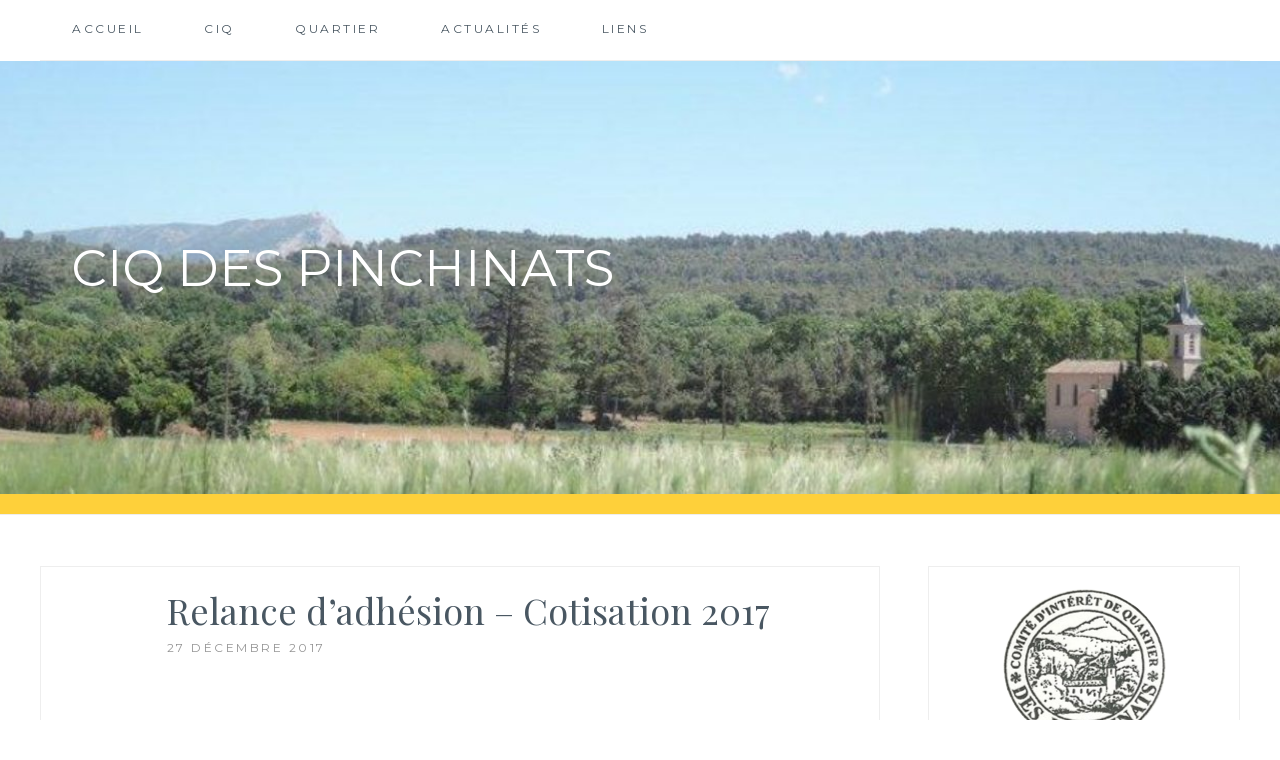

--- FILE ---
content_type: text/html; charset=UTF-8
request_url: http://www.ciqdespinchinats.fr/actualites/cotisation-2017/
body_size: 7602
content:
<!DOCTYPE html>
<html dir="ltr" lang="fr-FR" prefix="og: https://ogp.me/ns#">
<head>
<meta charset="UTF-8">
<meta name="viewport" content="width=device-width, initial-scale=1">
<link rel="profile" href="http://gmpg.org/xfn/11">
<link rel="pingback" href="http://www.ciqdespinchinats.fr/xmlrpc.php">
<link rel="stylesheet" href="https://cdnjs.cloudflare.com/ajax/libs/font-awesome/4.7.0/css/font-awesome.min.css">
<title>Relance d’adhésion – Cotisation 2017 | CIQ des Pinchinats</title>
	<style>img:is([sizes="auto" i], [sizes^="auto," i]) { contain-intrinsic-size: 3000px 1500px }</style>
	
		<!-- All in One SEO 4.7.7 - aioseo.com -->
	<meta name="robots" content="max-image-preview:large" />
	<meta name="author" content="CIQ Pinchinats"/>
	<link rel="canonical" href="http://www.ciqdespinchinats.fr/actualites/cotisation-2017/" />
	<meta name="generator" content="All in One SEO (AIOSEO) 4.7.7" />
		<meta property="og:locale" content="fr_FR" />
		<meta property="og:site_name" content="CIQ des Pinchinats |" />
		<meta property="og:type" content="article" />
		<meta property="og:title" content="Relance d’adhésion – Cotisation 2017 | CIQ des Pinchinats" />
		<meta property="og:url" content="http://www.ciqdespinchinats.fr/actualites/cotisation-2017/" />
		<meta property="article:published_time" content="2017-12-27T09:43:55+00:00" />
		<meta property="article:modified_time" content="2017-12-27T09:45:30+00:00" />
		<meta name="twitter:card" content="summary" />
		<meta name="twitter:title" content="Relance d’adhésion – Cotisation 2017 | CIQ des Pinchinats" />
		<meta name="google" content="nositelinkssearchbox" />
		<script type="application/ld+json" class="aioseo-schema">
			{"@context":"https:\/\/schema.org","@graph":[{"@type":"Article","@id":"http:\/\/www.ciqdespinchinats.fr\/actualites\/cotisation-2017\/#article","name":"Relance d\u2019adh\u00e9sion \u2013 Cotisation 2017 | CIQ des Pinchinats","headline":"Relance d&rsquo;adh\u00e9sion &#8211; Cotisation 2017","author":{"@id":"http:\/\/www.ciqdespinchinats.fr\/author\/ciqpinchinatsadmin\/#author"},"publisher":{"@id":"http:\/\/www.ciqdespinchinats.fr\/#organization"},"datePublished":"2017-12-27T10:43:55+01:00","dateModified":"2017-12-27T10:45:30+01:00","inLanguage":"fr-FR","mainEntityOfPage":{"@id":"http:\/\/www.ciqdespinchinats.fr\/actualites\/cotisation-2017\/#webpage"},"isPartOf":{"@id":"http:\/\/www.ciqdespinchinats.fr\/actualites\/cotisation-2017\/#webpage"},"articleSection":"Actualit\u00e9s"},{"@type":"BreadcrumbList","@id":"http:\/\/www.ciqdespinchinats.fr\/actualites\/cotisation-2017\/#breadcrumblist","itemListElement":[{"@type":"ListItem","@id":"http:\/\/www.ciqdespinchinats.fr\/#listItem","position":1,"name":"Domicile","item":"http:\/\/www.ciqdespinchinats.fr\/","nextItem":{"@type":"ListItem","@id":"http:\/\/www.ciqdespinchinats.fr\/category\/actualites\/#listItem","name":"Actualit\u00e9s"}},{"@type":"ListItem","@id":"http:\/\/www.ciqdespinchinats.fr\/category\/actualites\/#listItem","position":2,"name":"Actualit\u00e9s","item":"http:\/\/www.ciqdespinchinats.fr\/category\/actualites\/","nextItem":{"@type":"ListItem","@id":"http:\/\/www.ciqdespinchinats.fr\/actualites\/cotisation-2017\/#listItem","name":"Relance d'adh\u00e9sion - Cotisation 2017"},"previousItem":{"@type":"ListItem","@id":"http:\/\/www.ciqdespinchinats.fr\/#listItem","name":"Domicile"}},{"@type":"ListItem","@id":"http:\/\/www.ciqdespinchinats.fr\/actualites\/cotisation-2017\/#listItem","position":3,"name":"Relance d'adh\u00e9sion - Cotisation 2017","previousItem":{"@type":"ListItem","@id":"http:\/\/www.ciqdespinchinats.fr\/category\/actualites\/#listItem","name":"Actualit\u00e9s"}}]},{"@type":"Organization","@id":"http:\/\/www.ciqdespinchinats.fr\/#organization","name":"CIQ des Pinchinats","url":"http:\/\/www.ciqdespinchinats.fr\/"},{"@type":"Person","@id":"http:\/\/www.ciqdespinchinats.fr\/author\/ciqpinchinatsadmin\/#author","url":"http:\/\/www.ciqdespinchinats.fr\/author\/ciqpinchinatsadmin\/","name":"CIQ Pinchinats"},{"@type":"WebPage","@id":"http:\/\/www.ciqdespinchinats.fr\/actualites\/cotisation-2017\/#webpage","url":"http:\/\/www.ciqdespinchinats.fr\/actualites\/cotisation-2017\/","name":"Relance d\u2019adh\u00e9sion \u2013 Cotisation 2017 | CIQ des Pinchinats","inLanguage":"fr-FR","isPartOf":{"@id":"http:\/\/www.ciqdespinchinats.fr\/#website"},"breadcrumb":{"@id":"http:\/\/www.ciqdespinchinats.fr\/actualites\/cotisation-2017\/#breadcrumblist"},"author":{"@id":"http:\/\/www.ciqdespinchinats.fr\/author\/ciqpinchinatsadmin\/#author"},"creator":{"@id":"http:\/\/www.ciqdespinchinats.fr\/author\/ciqpinchinatsadmin\/#author"},"datePublished":"2017-12-27T10:43:55+01:00","dateModified":"2017-12-27T10:45:30+01:00"},{"@type":"WebSite","@id":"http:\/\/www.ciqdespinchinats.fr\/#website","url":"http:\/\/www.ciqdespinchinats.fr\/","name":"CIQ des Pinchinats","inLanguage":"fr-FR","publisher":{"@id":"http:\/\/www.ciqdespinchinats.fr\/#organization"}}]}
		</script>
		<!-- All in One SEO -->

<link rel='dns-prefetch' href='//fonts.googleapis.com' />
<link rel="alternate" type="application/rss+xml" title="CIQ des Pinchinats &raquo; Flux" href="http://www.ciqdespinchinats.fr/feed/" />
<link rel="alternate" type="application/rss+xml" title="CIQ des Pinchinats &raquo; Flux des commentaires" href="http://www.ciqdespinchinats.fr/comments/feed/" />
<script type="text/javascript">
/* <![CDATA[ */
window._wpemojiSettings = {"baseUrl":"https:\/\/s.w.org\/images\/core\/emoji\/15.0.3\/72x72\/","ext":".png","svgUrl":"https:\/\/s.w.org\/images\/core\/emoji\/15.0.3\/svg\/","svgExt":".svg","source":{"concatemoji":"http:\/\/www.ciqdespinchinats.fr\/wp-includes\/js\/wp-emoji-release.min.js?ver=6.7.4"}};
/*! This file is auto-generated */
!function(i,n){var o,s,e;function c(e){try{var t={supportTests:e,timestamp:(new Date).valueOf()};sessionStorage.setItem(o,JSON.stringify(t))}catch(e){}}function p(e,t,n){e.clearRect(0,0,e.canvas.width,e.canvas.height),e.fillText(t,0,0);var t=new Uint32Array(e.getImageData(0,0,e.canvas.width,e.canvas.height).data),r=(e.clearRect(0,0,e.canvas.width,e.canvas.height),e.fillText(n,0,0),new Uint32Array(e.getImageData(0,0,e.canvas.width,e.canvas.height).data));return t.every(function(e,t){return e===r[t]})}function u(e,t,n){switch(t){case"flag":return n(e,"\ud83c\udff3\ufe0f\u200d\u26a7\ufe0f","\ud83c\udff3\ufe0f\u200b\u26a7\ufe0f")?!1:!n(e,"\ud83c\uddfa\ud83c\uddf3","\ud83c\uddfa\u200b\ud83c\uddf3")&&!n(e,"\ud83c\udff4\udb40\udc67\udb40\udc62\udb40\udc65\udb40\udc6e\udb40\udc67\udb40\udc7f","\ud83c\udff4\u200b\udb40\udc67\u200b\udb40\udc62\u200b\udb40\udc65\u200b\udb40\udc6e\u200b\udb40\udc67\u200b\udb40\udc7f");case"emoji":return!n(e,"\ud83d\udc26\u200d\u2b1b","\ud83d\udc26\u200b\u2b1b")}return!1}function f(e,t,n){var r="undefined"!=typeof WorkerGlobalScope&&self instanceof WorkerGlobalScope?new OffscreenCanvas(300,150):i.createElement("canvas"),a=r.getContext("2d",{willReadFrequently:!0}),o=(a.textBaseline="top",a.font="600 32px Arial",{});return e.forEach(function(e){o[e]=t(a,e,n)}),o}function t(e){var t=i.createElement("script");t.src=e,t.defer=!0,i.head.appendChild(t)}"undefined"!=typeof Promise&&(o="wpEmojiSettingsSupports",s=["flag","emoji"],n.supports={everything:!0,everythingExceptFlag:!0},e=new Promise(function(e){i.addEventListener("DOMContentLoaded",e,{once:!0})}),new Promise(function(t){var n=function(){try{var e=JSON.parse(sessionStorage.getItem(o));if("object"==typeof e&&"number"==typeof e.timestamp&&(new Date).valueOf()<e.timestamp+604800&&"object"==typeof e.supportTests)return e.supportTests}catch(e){}return null}();if(!n){if("undefined"!=typeof Worker&&"undefined"!=typeof OffscreenCanvas&&"undefined"!=typeof URL&&URL.createObjectURL&&"undefined"!=typeof Blob)try{var e="postMessage("+f.toString()+"("+[JSON.stringify(s),u.toString(),p.toString()].join(",")+"));",r=new Blob([e],{type:"text/javascript"}),a=new Worker(URL.createObjectURL(r),{name:"wpTestEmojiSupports"});return void(a.onmessage=function(e){c(n=e.data),a.terminate(),t(n)})}catch(e){}c(n=f(s,u,p))}t(n)}).then(function(e){for(var t in e)n.supports[t]=e[t],n.supports.everything=n.supports.everything&&n.supports[t],"flag"!==t&&(n.supports.everythingExceptFlag=n.supports.everythingExceptFlag&&n.supports[t]);n.supports.everythingExceptFlag=n.supports.everythingExceptFlag&&!n.supports.flag,n.DOMReady=!1,n.readyCallback=function(){n.DOMReady=!0}}).then(function(){return e}).then(function(){var e;n.supports.everything||(n.readyCallback(),(e=n.source||{}).concatemoji?t(e.concatemoji):e.wpemoji&&e.twemoji&&(t(e.twemoji),t(e.wpemoji)))}))}((window,document),window._wpemojiSettings);
/* ]]> */
</script>
<style id='wp-emoji-styles-inline-css' type='text/css'>

	img.wp-smiley, img.emoji {
		display: inline !important;
		border: none !important;
		box-shadow: none !important;
		height: 1em !important;
		width: 1em !important;
		margin: 0 0.07em !important;
		vertical-align: -0.1em !important;
		background: none !important;
		padding: 0 !important;
	}
</style>
<link rel='stylesheet' id='wp-block-library-css' href='http://www.ciqdespinchinats.fr/wp-includes/css/dist/block-library/style.min.css?ver=6.7.4' type='text/css' media='all' />
<style id='classic-theme-styles-inline-css' type='text/css'>
/*! This file is auto-generated */
.wp-block-button__link{color:#fff;background-color:#32373c;border-radius:9999px;box-shadow:none;text-decoration:none;padding:calc(.667em + 2px) calc(1.333em + 2px);font-size:1.125em}.wp-block-file__button{background:#32373c;color:#fff;text-decoration:none}
</style>
<style id='global-styles-inline-css' type='text/css'>
:root{--wp--preset--aspect-ratio--square: 1;--wp--preset--aspect-ratio--4-3: 4/3;--wp--preset--aspect-ratio--3-4: 3/4;--wp--preset--aspect-ratio--3-2: 3/2;--wp--preset--aspect-ratio--2-3: 2/3;--wp--preset--aspect-ratio--16-9: 16/9;--wp--preset--aspect-ratio--9-16: 9/16;--wp--preset--color--black: #000000;--wp--preset--color--cyan-bluish-gray: #abb8c3;--wp--preset--color--white: #ffffff;--wp--preset--color--pale-pink: #f78da7;--wp--preset--color--vivid-red: #cf2e2e;--wp--preset--color--luminous-vivid-orange: #ff6900;--wp--preset--color--luminous-vivid-amber: #fcb900;--wp--preset--color--light-green-cyan: #7bdcb5;--wp--preset--color--vivid-green-cyan: #00d084;--wp--preset--color--pale-cyan-blue: #8ed1fc;--wp--preset--color--vivid-cyan-blue: #0693e3;--wp--preset--color--vivid-purple: #9b51e0;--wp--preset--gradient--vivid-cyan-blue-to-vivid-purple: linear-gradient(135deg,rgba(6,147,227,1) 0%,rgb(155,81,224) 100%);--wp--preset--gradient--light-green-cyan-to-vivid-green-cyan: linear-gradient(135deg,rgb(122,220,180) 0%,rgb(0,208,130) 100%);--wp--preset--gradient--luminous-vivid-amber-to-luminous-vivid-orange: linear-gradient(135deg,rgba(252,185,0,1) 0%,rgba(255,105,0,1) 100%);--wp--preset--gradient--luminous-vivid-orange-to-vivid-red: linear-gradient(135deg,rgba(255,105,0,1) 0%,rgb(207,46,46) 100%);--wp--preset--gradient--very-light-gray-to-cyan-bluish-gray: linear-gradient(135deg,rgb(238,238,238) 0%,rgb(169,184,195) 100%);--wp--preset--gradient--cool-to-warm-spectrum: linear-gradient(135deg,rgb(74,234,220) 0%,rgb(151,120,209) 20%,rgb(207,42,186) 40%,rgb(238,44,130) 60%,rgb(251,105,98) 80%,rgb(254,248,76) 100%);--wp--preset--gradient--blush-light-purple: linear-gradient(135deg,rgb(255,206,236) 0%,rgb(152,150,240) 100%);--wp--preset--gradient--blush-bordeaux: linear-gradient(135deg,rgb(254,205,165) 0%,rgb(254,45,45) 50%,rgb(107,0,62) 100%);--wp--preset--gradient--luminous-dusk: linear-gradient(135deg,rgb(255,203,112) 0%,rgb(199,81,192) 50%,rgb(65,88,208) 100%);--wp--preset--gradient--pale-ocean: linear-gradient(135deg,rgb(255,245,203) 0%,rgb(182,227,212) 50%,rgb(51,167,181) 100%);--wp--preset--gradient--electric-grass: linear-gradient(135deg,rgb(202,248,128) 0%,rgb(113,206,126) 100%);--wp--preset--gradient--midnight: linear-gradient(135deg,rgb(2,3,129) 0%,rgb(40,116,252) 100%);--wp--preset--font-size--small: 13px;--wp--preset--font-size--medium: 20px;--wp--preset--font-size--large: 36px;--wp--preset--font-size--x-large: 42px;--wp--preset--spacing--20: 0.44rem;--wp--preset--spacing--30: 0.67rem;--wp--preset--spacing--40: 1rem;--wp--preset--spacing--50: 1.5rem;--wp--preset--spacing--60: 2.25rem;--wp--preset--spacing--70: 3.38rem;--wp--preset--spacing--80: 5.06rem;--wp--preset--shadow--natural: 6px 6px 9px rgba(0, 0, 0, 0.2);--wp--preset--shadow--deep: 12px 12px 50px rgba(0, 0, 0, 0.4);--wp--preset--shadow--sharp: 6px 6px 0px rgba(0, 0, 0, 0.2);--wp--preset--shadow--outlined: 6px 6px 0px -3px rgba(255, 255, 255, 1), 6px 6px rgba(0, 0, 0, 1);--wp--preset--shadow--crisp: 6px 6px 0px rgba(0, 0, 0, 1);}:where(.is-layout-flex){gap: 0.5em;}:where(.is-layout-grid){gap: 0.5em;}body .is-layout-flex{display: flex;}.is-layout-flex{flex-wrap: wrap;align-items: center;}.is-layout-flex > :is(*, div){margin: 0;}body .is-layout-grid{display: grid;}.is-layout-grid > :is(*, div){margin: 0;}:where(.wp-block-columns.is-layout-flex){gap: 2em;}:where(.wp-block-columns.is-layout-grid){gap: 2em;}:where(.wp-block-post-template.is-layout-flex){gap: 1.25em;}:where(.wp-block-post-template.is-layout-grid){gap: 1.25em;}.has-black-color{color: var(--wp--preset--color--black) !important;}.has-cyan-bluish-gray-color{color: var(--wp--preset--color--cyan-bluish-gray) !important;}.has-white-color{color: var(--wp--preset--color--white) !important;}.has-pale-pink-color{color: var(--wp--preset--color--pale-pink) !important;}.has-vivid-red-color{color: var(--wp--preset--color--vivid-red) !important;}.has-luminous-vivid-orange-color{color: var(--wp--preset--color--luminous-vivid-orange) !important;}.has-luminous-vivid-amber-color{color: var(--wp--preset--color--luminous-vivid-amber) !important;}.has-light-green-cyan-color{color: var(--wp--preset--color--light-green-cyan) !important;}.has-vivid-green-cyan-color{color: var(--wp--preset--color--vivid-green-cyan) !important;}.has-pale-cyan-blue-color{color: var(--wp--preset--color--pale-cyan-blue) !important;}.has-vivid-cyan-blue-color{color: var(--wp--preset--color--vivid-cyan-blue) !important;}.has-vivid-purple-color{color: var(--wp--preset--color--vivid-purple) !important;}.has-black-background-color{background-color: var(--wp--preset--color--black) !important;}.has-cyan-bluish-gray-background-color{background-color: var(--wp--preset--color--cyan-bluish-gray) !important;}.has-white-background-color{background-color: var(--wp--preset--color--white) !important;}.has-pale-pink-background-color{background-color: var(--wp--preset--color--pale-pink) !important;}.has-vivid-red-background-color{background-color: var(--wp--preset--color--vivid-red) !important;}.has-luminous-vivid-orange-background-color{background-color: var(--wp--preset--color--luminous-vivid-orange) !important;}.has-luminous-vivid-amber-background-color{background-color: var(--wp--preset--color--luminous-vivid-amber) !important;}.has-light-green-cyan-background-color{background-color: var(--wp--preset--color--light-green-cyan) !important;}.has-vivid-green-cyan-background-color{background-color: var(--wp--preset--color--vivid-green-cyan) !important;}.has-pale-cyan-blue-background-color{background-color: var(--wp--preset--color--pale-cyan-blue) !important;}.has-vivid-cyan-blue-background-color{background-color: var(--wp--preset--color--vivid-cyan-blue) !important;}.has-vivid-purple-background-color{background-color: var(--wp--preset--color--vivid-purple) !important;}.has-black-border-color{border-color: var(--wp--preset--color--black) !important;}.has-cyan-bluish-gray-border-color{border-color: var(--wp--preset--color--cyan-bluish-gray) !important;}.has-white-border-color{border-color: var(--wp--preset--color--white) !important;}.has-pale-pink-border-color{border-color: var(--wp--preset--color--pale-pink) !important;}.has-vivid-red-border-color{border-color: var(--wp--preset--color--vivid-red) !important;}.has-luminous-vivid-orange-border-color{border-color: var(--wp--preset--color--luminous-vivid-orange) !important;}.has-luminous-vivid-amber-border-color{border-color: var(--wp--preset--color--luminous-vivid-amber) !important;}.has-light-green-cyan-border-color{border-color: var(--wp--preset--color--light-green-cyan) !important;}.has-vivid-green-cyan-border-color{border-color: var(--wp--preset--color--vivid-green-cyan) !important;}.has-pale-cyan-blue-border-color{border-color: var(--wp--preset--color--pale-cyan-blue) !important;}.has-vivid-cyan-blue-border-color{border-color: var(--wp--preset--color--vivid-cyan-blue) !important;}.has-vivid-purple-border-color{border-color: var(--wp--preset--color--vivid-purple) !important;}.has-vivid-cyan-blue-to-vivid-purple-gradient-background{background: var(--wp--preset--gradient--vivid-cyan-blue-to-vivid-purple) !important;}.has-light-green-cyan-to-vivid-green-cyan-gradient-background{background: var(--wp--preset--gradient--light-green-cyan-to-vivid-green-cyan) !important;}.has-luminous-vivid-amber-to-luminous-vivid-orange-gradient-background{background: var(--wp--preset--gradient--luminous-vivid-amber-to-luminous-vivid-orange) !important;}.has-luminous-vivid-orange-to-vivid-red-gradient-background{background: var(--wp--preset--gradient--luminous-vivid-orange-to-vivid-red) !important;}.has-very-light-gray-to-cyan-bluish-gray-gradient-background{background: var(--wp--preset--gradient--very-light-gray-to-cyan-bluish-gray) !important;}.has-cool-to-warm-spectrum-gradient-background{background: var(--wp--preset--gradient--cool-to-warm-spectrum) !important;}.has-blush-light-purple-gradient-background{background: var(--wp--preset--gradient--blush-light-purple) !important;}.has-blush-bordeaux-gradient-background{background: var(--wp--preset--gradient--blush-bordeaux) !important;}.has-luminous-dusk-gradient-background{background: var(--wp--preset--gradient--luminous-dusk) !important;}.has-pale-ocean-gradient-background{background: var(--wp--preset--gradient--pale-ocean) !important;}.has-electric-grass-gradient-background{background: var(--wp--preset--gradient--electric-grass) !important;}.has-midnight-gradient-background{background: var(--wp--preset--gradient--midnight) !important;}.has-small-font-size{font-size: var(--wp--preset--font-size--small) !important;}.has-medium-font-size{font-size: var(--wp--preset--font-size--medium) !important;}.has-large-font-size{font-size: var(--wp--preset--font-size--large) !important;}.has-x-large-font-size{font-size: var(--wp--preset--font-size--x-large) !important;}
:where(.wp-block-post-template.is-layout-flex){gap: 1.25em;}:where(.wp-block-post-template.is-layout-grid){gap: 1.25em;}
:where(.wp-block-columns.is-layout-flex){gap: 2em;}:where(.wp-block-columns.is-layout-grid){gap: 2em;}
:root :where(.wp-block-pullquote){font-size: 1.5em;line-height: 1.6;}
</style>
<link rel='stylesheet' id='anissa-style-css' href='http://www.ciqdespinchinats.fr/wp-content/themes/anissa/style.css?ver=6.7.4' type='text/css' media='all' />
<link rel='stylesheet' id='anissa-fonts-css' href='https://fonts.googleapis.com/css?family=Playfair+Display%3A400%2C700%7CMontserrat%3A400%2C700%7CMerriweather%3A400%2C300%2C700&#038;subset=latin%2Clatin-ext' type='text/css' media='all' />
<link rel='stylesheet' id='anissa-fontawesome-css' href='http://www.ciqdespinchinats.fr/wp-content/themes/anissa/fonts/font-awesome.css?ver=4.3.0' type='text/css' media='all' />
<script type="text/javascript" src="http://www.ciqdespinchinats.fr/wp-includes/js/jquery/jquery.min.js?ver=3.7.1" id="jquery-core-js"></script>
<script type="text/javascript" src="http://www.ciqdespinchinats.fr/wp-includes/js/jquery/jquery-migrate.min.js?ver=3.4.1" id="jquery-migrate-js"></script>
<link rel="https://api.w.org/" href="http://www.ciqdespinchinats.fr/wp-json/" /><link rel="alternate" title="JSON" type="application/json" href="http://www.ciqdespinchinats.fr/wp-json/wp/v2/posts/297" /><link rel="EditURI" type="application/rsd+xml" title="RSD" href="http://www.ciqdespinchinats.fr/xmlrpc.php?rsd" />
<meta name="generator" content="WordPress 6.7.4" />
<link rel='shortlink' href='http://www.ciqdespinchinats.fr/?p=297' />
<link rel="alternate" title="oEmbed (JSON)" type="application/json+oembed" href="http://www.ciqdespinchinats.fr/wp-json/oembed/1.0/embed?url=http%3A%2F%2Fwww.ciqdespinchinats.fr%2Factualites%2Fcotisation-2017%2F" />
<link rel="alternate" title="oEmbed (XML)" type="text/xml+oembed" href="http://www.ciqdespinchinats.fr/wp-json/oembed/1.0/embed?url=http%3A%2F%2Fwww.ciqdespinchinats.fr%2Factualites%2Fcotisation-2017%2F&#038;format=xml" />

		<style type="text/css" id="custom-header-image">
			.site-branding:before {
				background-image: url( http://www.ciqdespinchinats.fr/wp-content/uploads/2017/05/cropped-ce57c271e2-Pinchinats-3-2.jpg);
				background-position: center;
				background-repeat: no-repeat;
				background-size: cover;
				content: "";
				display: block;
				position: absolute;
				top: 0;
				left: 0;
				width: 100%;
				height: 100%;
				z-index:-1;
			}
		</style>
			<style type="text/css" id="wp-custom-css">
			/*
Vous pouvez ajouter du CSS personnalisé ici.

Cliquez sur l’icône d’aide ci-dessus pour en savoir plus.
*/
.site-title{text-align:left;max-width: 1200px;margin:0 auto;padding:1.6em 2.5%;}
.site-title a{font-family:'Montserrat', sans-serif;}
.site-title a{color:#fff;}
.main-navigation li{margin-right: 4.6em;}
.entry-title,.entry-datetop{text-align:left;margin-left:15%;}
.entry-cat{display:none;}
h2,h2.entry-title{font-size:24px !important;}
h3{font-size:21px !important;}
.site-branding{/*border-bottom:20px solid #FED54E*/border-bottom:20px solid #fed03a;}
.entry-datetop{font-size:12px;}		</style>
		</head>

<body class="post-template-default single single-post postid-297 single-format-standard group-blog">

<div id="page" class="hfeed site">
	<a class="skip-link screen-reader-text" href="#content">Skip to content</a>

	<header id="masthead" class="site-header" role="banner">
		<nav id="site-navigation" class="main-navigation clear" role="navigation">
			<button class="menu-toggle" aria-controls="primary-menu" aria-expanded="false">Menu</button>
			<div class="menu-menu-horizontal-container"><ul id="primary-menu" class="menu"><li id="menu-item-10" class="menu-item menu-item-type-custom menu-item-object-custom menu-item-home menu-item-10"><a href="http://www.ciqdespinchinats.fr">Accueil</a></li>
<li id="menu-item-74" class="menu-item menu-item-type-post_type menu-item-object-page menu-item-74"><a href="http://www.ciqdespinchinats.fr/ciq/">CIQ</a></li>
<li id="menu-item-73" class="menu-item menu-item-type-post_type menu-item-object-page menu-item-73"><a href="http://www.ciqdespinchinats.fr/quartier/">Quartier</a></li>
<li id="menu-item-75" class="menu-item menu-item-type-taxonomy menu-item-object-category current-post-ancestor current-menu-parent current-post-parent menu-item-75"><a href="http://www.ciqdespinchinats.fr/category/actualites/">Actualités</a></li>
<li id="menu-item-163" class="menu-item menu-item-type-post_type menu-item-object-page menu-item-163"><a href="http://www.ciqdespinchinats.fr/liens/">Liens</a></li>
</ul></div>
					</nav><!-- #site-navigation -->

		<div class="site-branding">						<h1 class="site-title"><a href="http://www.ciqdespinchinats.fr/" rel="home">CIQ des Pinchinats</a></h1>
			<h2 class="site-description"></h2>
		</div><!-- .site-branding -->
	</header><!-- #masthead -->

	<div id="content" class="site-content">
	<div class="wrap clear">
	
<div id="primary" class="content-area">
  <main id="main" class="site-main" role="main">
        
<article id="post-297" class="post-297 post type-post status-publish format-standard hentry category-actualites">
<div class="entry-cat">
			&mdash; <a href="http://www.ciqdespinchinats.fr/category/actualites/" rel="category tag">Actualités</a> &mdash;
		</div><!-- .entry-cat -->
	<header class="entry-header">
		<h1 class="entry-title">Relance d&rsquo;adhésion &#8211; Cotisation 2017</h1>        <div class="entry-datetop">
			27 décembre 2017		</div><!-- .entry-datetop -->
	</header><!-- .entry-header -->
    
    		<div class="featured-header-image">
						</div><!-- .featured-header-image -->
	
	<div class="entry-content">
		<p>Chers adhérents et habitants du quartier des Pinchinats,</p>
<p>Tout au long de l’année nous vous donnons des nouvelles du quartier.</p>
<p>Cette année, l’Assemblée générale va élire un nouveau Conseil d’administration. Seules les personnes à jour de leur cotisation au 31 décembre 2017 pourront se présenter au CA et pourront voter.</p>
<p>L’Assemblée générale se déroule habituellement au printemps. Vous recevrez en temps utile une convocation officielle. Mais dès maintenant pensez à renouveler votre adhésion en vue de ce vote.</p>
<p>Cordialement,</p>
<p>Les membres du CA</p>
<p style="text-align: center;"><a href="http://www.ciqdespinchinats.fr/wp-content/uploads/2017/12/ciq-pinchinats-cotisation-2017.pdf">Cliquez-ici pour télécharger le « Bulletin d’adhésion au CIQ des Pinchinats »</a></p>
			</div><!-- .entry-content -->
</article><!-- #post-## -->

              </main>
  <!-- #main --> 
</div>
<!-- #primary -->


<div id="secondary" class="widget-area sidebar" role="complementary">
  <aside id="text-7" class="widget widget_text">			<div class="textwidget"><div style="text-align:center;"><img src="http://www.ciqdespinchinats.fr/wp-content/uploads/2017/05/ciq-tampon-num.png" alt="CIQ des pinchinats" /></div></div>
		</aside><aside id="text-5" class="widget widget_text"><h1 class="widget-title">Nous contacter</h1>			<div class="textwidget"><div style="text-align:center;"><i class="fa fa-address-card-o" aria-hidden="true"></i>
&nbsp;&nbsp;&nbsp;<a href="mailto:ciqaixpinchinats@gmail.com">ciqaixpinchinats@gmail.com</a></div></div>
		</aside><aside id="text-8" class="widget widget_text">			<div class="textwidget">
<img class="aligncenter wp-image-236 size-medium" src="http://www.ciqdespinchinats.fr/wp-content/uploads/2017/05/DSCN1377-225x300.jpg" alt="" width="225" height="300" /></div>
		</aside><aside id="text-9" class="widget widget_text">			<div class="textwidget"><img class="aligncenter wp-image-241 size-medium" src="http://www.ciqdespinchinats.fr/wp-content/uploads/2017/05/IMG_4543-300x225.jpg" alt="" width="300" height="225" /> <img class="aligncenter size-medium wp-image-239" src="http://www.ciqdespinchinats.fr/wp-content/uploads/2017/05/IMG_1123-300x225.jpg" alt="" width="300" height="225" /></div>
		</aside><aside id="text-10" class="widget widget_text">			<div class="textwidget"><img class="aligncenter size-medium wp-image-237" src="http://www.ciqdespinchinats.fr/wp-content/uploads/2017/05/IMG_0049-300x225.jpg" alt="" width="300" height="225" />
<img class="aligncenter size-medium wp-image-240" src="http://www.ciqdespinchinats.fr/wp-content/uploads/2017/05/IMG_4533-300x225.jpg" alt="" width="300" height="225" /> </div>
		</aside><aside id="text-6" class="widget widget_text"><h1 class="widget-title">Le CIQ des Pinchinats a pour objet de</h1>			<div class="textwidget"><p>* Défendre son environnement<br />
* Préserver sa qualité de vie<br />
* Promouvoir et maintenir son caractère rural<br />
* Sauvegarder son patrimoine champêtre et son architecture provençale<br />
* Assurer une concertation avec les collectivités territoriales<br />
* Sensibiliser les habitants sur leurs devoirs de respecter le patrimoine et l’équilibre écologique.</p>
</div>
		</aside></div>
<!-- #secondary --></div>
<!-- #content -->
</div>
<!-- .wrap  -->
<footer id="colophon" class="site-footer wrap" role="contentinfo">
    <div class="footer-widgets clear">
    <div class="widget-area">
            <aside id="text-11" class="widget widget_text">			<div class="textwidget"><a style="font-weight:bold;" href="http://www.ciqdespinchinats.fr/mentions-legales-et-politique-de-confidentialite/">Mentions légales et politique de confidentialité</a></div>
		</aside>          </div>
    <!-- .widget-area -->
    
    <div class="widget-area">
          </div>
    <!-- .widget-area -->
    
    <div class="widget-area">
          </div>
    <!-- .widget-area --> 
    
  </div>
  <!-- .footer-widgets -->
  
    <div class="site-info"> <a rel="nofollow" href="http://wordpress.org/">Proudly powered by WordPress</a> <span class="sep"> | </span> Theme: Anissa by <a rel="nofollow" href="https://alienwp.com/" rel="designer">AlienWP</a>. </div>
  <!-- .site-info --> 
</footer>
<!-- #colophon -->
</div>
<!-- #page -->


<script type="text/javascript" src="http://www.ciqdespinchinats.fr/wp-content/themes/anissa/js/navigation.js?ver=20120206" id="anissa-navigation-js"></script>
<script type="text/javascript" src="http://www.ciqdespinchinats.fr/wp-content/themes/anissa/js/skip-link-focus-fix.js?ver=20130115" id="anissa-skip-link-focus-fix-js"></script>
<script type="text/javascript" src="http://www.ciqdespinchinats.fr/wp-content/themes/anissa/js/owl.carousel.js?ver=20120206" id="owl.carousel-js"></script>
<script type="text/javascript" src="http://www.ciqdespinchinats.fr/wp-content/themes/anissa/js/effects.js?ver=20120206" id="anissa-effects-js"></script>
</body></html>